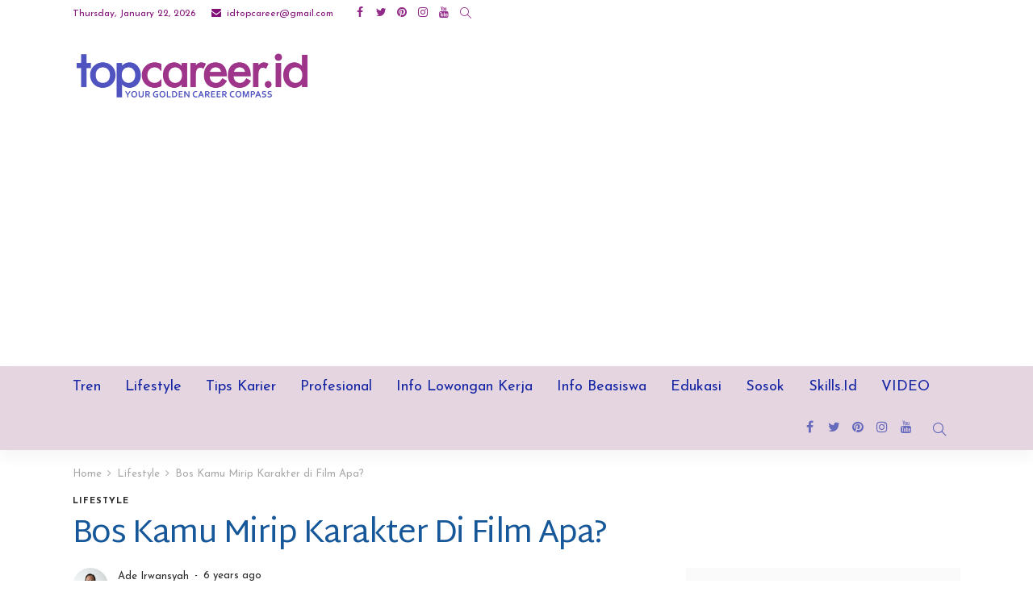

--- FILE ---
content_type: text/html; charset=utf-8
request_url: https://www.google.com/recaptcha/api2/aframe
body_size: 268
content:
<!DOCTYPE HTML><html><head><meta http-equiv="content-type" content="text/html; charset=UTF-8"></head><body><script nonce="5rXhbJLuBwzYUb2yZ3S5lQ">/** Anti-fraud and anti-abuse applications only. See google.com/recaptcha */ try{var clients={'sodar':'https://pagead2.googlesyndication.com/pagead/sodar?'};window.addEventListener("message",function(a){try{if(a.source===window.parent){var b=JSON.parse(a.data);var c=clients[b['id']];if(c){var d=document.createElement('img');d.src=c+b['params']+'&rc='+(localStorage.getItem("rc::a")?sessionStorage.getItem("rc::b"):"");window.document.body.appendChild(d);sessionStorage.setItem("rc::e",parseInt(sessionStorage.getItem("rc::e")||0)+1);localStorage.setItem("rc::h",'1769076816193');}}}catch(b){}});window.parent.postMessage("_grecaptcha_ready", "*");}catch(b){}</script></body></html>